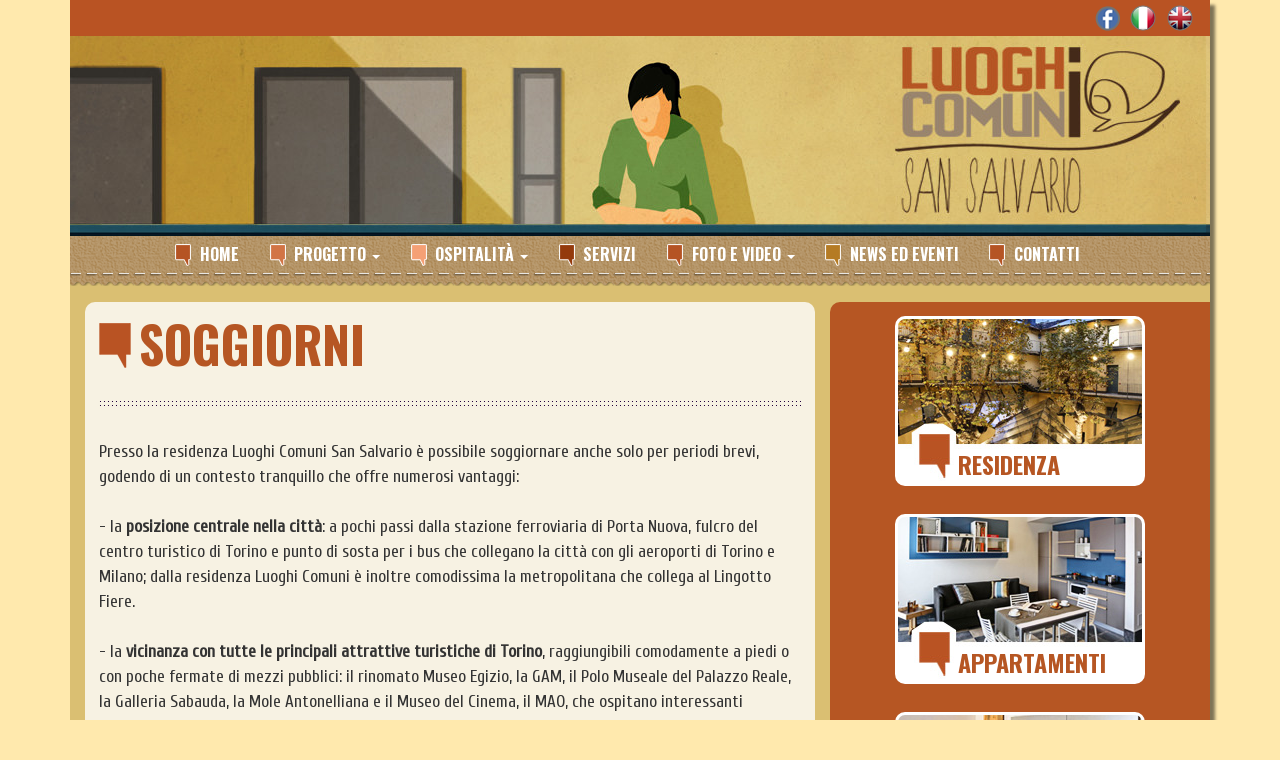

--- FILE ---
content_type: text/html; charset=UTF-8
request_url: http://luoghicomuni.org/sansalvario/pages/soggiorni
body_size: 4811
content:
<!DOCTYPE html>
<html lang="it">
<head>
	<meta http-equiv="Content-Type" content="text/html; charset=utf-8" />	<title>
Soggiorni | San Salvario - Luoghicomuni.org	</title>
	<meta name="description" content="La Residenza San Salvario a Torino offre l'affitto di appartamenti, alloggi e camere per soggiorni di lunga o breve durata." />
	<meta name="keywords" content="residenza San Salvario, Torino, appartamenti, alloggi, camere, soggiorno, affitto, " />
	<meta charset="utf-8">
	<meta http-equiv="X-UA-Compatible" content="IE=edge">
	<meta name="viewport" content="width=device-width, initial-scale=1">
	
	
	<link rel="shortcut icon" href="image/favicon.ico" />
	
	<link href="//fonts.googleapis.com/css?family=Oswald:700,400|Cuprum" rel="stylesheet" type="text/css" />
	<link href="//maxcdn.bootstrapcdn.com/font-awesome/4.2.0/css/font-awesome.min.css" rel="stylesheet" />
	
	     
	<!-- Bootstrap -->
	<!-- HTML5 Shim and Respond.js IE8 support of HTML5 elements and media queries -->
	<!-- WARNING: Respond.js non funziona se guardate la pagina attraverso file:// -->
	<!--[if lt IE 9]>
	<script src="https://oss.maxcdn.com/libs/html5shiv/3.7.0/html5shiv.js"></script>
	<script src="https://oss.maxcdn.com/libs/respond.js/1.4.2/respond.min.js"></script>
	<![endif]-->
	<!-- jQuery Bootstrap -->
	<script src="https://ajax.googleapis.com/ajax/libs/jquery/1.11.1/jquery.min.js"></script>
	
	
	<!-- JS HOVER -->
	<link href="/js/hover/hover.css" rel="stylesheet" media="all">
	
	
	
	
	<link href="/favicon.ico" type="image/x-icon" rel="icon" /><link href="/favicon.ico" type="image/x-icon" rel="shortcut icon" /><link rel="stylesheet" type="text/css" href="/css/sansalvario.css?1696582722" /><link rel="stylesheet" type="text/css" href="/css/bootstrap.css?1493721393" /><link rel="stylesheet" type="text/css" href="/css/lightbox.css?1493721393" /><link rel="stylesheet" type="text/css" href="/css/datepickr.min.css?1426598884" /><link rel="stylesheet" type="text/css" href="/css/cookie_style.css?1493721393" /><script type="text/javascript" src="/js/bootstrap.min.js?1423841466"></script><script type="text/javascript" src="/js/angular.js?1493721393"></script><script type="text/javascript" src="/js/datepickr.min.js?1493721393"></script><script type="text/javascript" src="/js/slides.jquery.js?1423841466"></script><link rel="stylesheet" type="text/css" href="/css/theme.bootstrap.css?1423841466" /><script type="text/javascript" src="/js/lightbox.min.js?1493721393"></script><script type="text/javascript" src="/js/respond.min.js?1435055668"></script>	
	        <!-- Google tag (gtag.js) -->
<script async src="https://www.googletagmanager.com/gtag/js?id=G-45KZGXQFME"></script>
<script>
  window.dataLayer = window.dataLayer || [];
  function gtag(){dataLayer.push(arguments);}
  gtag('js', new Date());

  gtag('config', 'G-45KZGXQFME');
</script>    	
    <script>
		jQuery(document).ready(function(){
				
			$('[data-toggle=tooltip]').tooltip({'placement': 'bottom'});
			
		});	
		
	</script>
	
	<!-- SLIDE CAROUSEL -->
	<script type="text/javascript">
	$(document).ready(function() {
		$('.carousel-example-generic').carousel({
		interval: 3000
		})
	});
	</script> 
	<script type="text/javascript">
		document.createElement('header');
		document.createElement('footer');
		document.createElement('section');
		document.createElement('aside');
		document.createElement('nav');
		document.createElement('article');
	</script>
	<!--[if lte IE 8]>
		<style type="text/css">
			h1.titolo{
				font-size:20px;
			}
			h3.titolo_news{
				font-size: 13px;
			}
			.boxfinestra h2, .newsletter h2{
				font-size: 13px;
			}
			.boxfinestra p, .newsletter p{
				font-size:12px;
			}
			.leggi{
				font-size:12px;
			}
		</style>	
	
	<![endif]-->
		
</head>
<body>
		<div  class="container">
		<div id="header">
			
<!-- ###########################################
                 LINGUA e SOCIAL
################################################ -->
<div class="row lingua_social">

	<!-- SOCIAL -->
	<div class="col-xs-6 nopadding">
      <ul id="menusocial">
      	      </ul>      
	</div>
	<!-- END SOCIAL -->

	<!-- LINGUA -->
	<div class="col-xs-6 nopadding">
	<div id="barralingua">
      <ul>
        <li><a id="facebook" class="hover" href="https://www.facebook.com/luoghicomunisansalvario/" onclick="window.open(this.href); return false;" onkeypress="window.open(this.href); return false;" onfocus="blur()" ></a></li>
        <li><a id="ita" class="hover" href="/sansalvario/lang/ita"></a></li>
        <li><a id="eng" class="hover" href="/sansalvario/lang/eng"></a></li>
      </ul>
	</div>
	</div>
	<!-- END LINGUA -->

</div>
<!-- ###########################################
                 END LINGUA e SOCIAL
################################################ -->

<!-- ###########################################
                 TESTATA
################################################ -->
<div class="row">
<div class="col-xs-12 nopadding testata">
<a href="/sansalvario/" title="Residenza San Salvario Torino"><img class="img-responsive" src="/image/testata.jpg" alt="Residenza San Salvario Torino" /></a>
</div>
</div>
<!-- ###########################################
                 END TESTATA
################################################ -->


<!-- ###########################################
                 MENU
################################################ -->

<div class="row barramenu">

<div class="col-xs-12 nopadding">
<div id="menu" class="navbar navbar-default" role="navigation">
    <div class="container-fluid">
        <div class="navbar-header"><span class="navbar-brand hidden-lg hidden-md hidden-sm">MENU</span>
            <button type="button" class="navbar-toggle" data-toggle="collapse" data-target=".navbar-menubuilder"><span class="sr-only">Toggle navigation</span><span class="icon-bar"></span><span class="icon-bar"></span><span class="icon-bar"></span>
            </button>
        </div>
        <div class="collapse navbar-collapse navbar-menubuilder">
        <ul class=" nav navbar-nav navbar-left myMenu-ul-level-0">
            
                        	
            	            	
            	            	 
                    <li class="default_icon menu_home grow myMenu-li">
                                                    
	        	   			                        <a href="/sansalvario/">
	                            Home	                        </a>
							                        
                        
                                            </li>
            	
                        	
            	            	
            	            	 
                    <li class="default_icon menu_progetto dropdown myMenu-li">
                                                    
	        	   			        	   			<a href="/" data-toggle="dropdown" role="button" aria-expanded="true">
	        	   				 Progetto <span class="caret"></span>
        	   				</a>
	        	   			                        
                        
                                                    
                                    <ul class="dropdown-menu myMenu-ul-level-1"  role="menu">
            
                        	
            	            	
            	 
                    <li class="myMenu-li">
                                                    
                        
                        <a href="/sansalvario/pages/luoghi-comuni">
                            Luoghi Comuni                        </a>
                        
                    </li>
            	
                        	
            	            	
            	 
                    <li class="myMenu-li">
                                                    
                        
                        <a href="/sansalvario/pages/presentazione">
                            Presentazione                        </a>
                        
                    </li>
            	
                        	
            	            	
            	 
                    <li class="myMenu-li">
                                                    
                        
                        <a href="/sansalvario/pages/destinatari">
                            Destinatari                        </a>
                        
                    </li>
            	
                        	
            	            	
            	 
                    <li class="myMenu-li">
                                                    
                        
                        <a href="/sansalvario/pages/requisiti">
                            Requisiti                        </a>
                        
                    </li>
            	
                        	
            	            	
            	 
                    <li class="myMenu-li">
                                                    
                        
                        <a href="/sansalvario/pages/partner">
                            Partner                        </a>
                        
                    </li>
            	
                        
        </ul>
                



    
                            
                                            </li>
            	
                        	
            	            	
            	            	 
                    <li class="default_icon menu_ospitalità dropdown myMenu-li selected">
                                                    
	        	   			        	   			<a href="/" data-toggle="dropdown" role="button" aria-expanded="true">
	        	   				 Ospitalità <span class="caret"></span>
        	   				</a>
	        	   			                        
                        
                                                    
                                    <ul class="dropdown-menu myMenu-ul-level-1"  role="menu">
            
                        	
            	            	
            	 
                    <li class="myMenu-li">
                                                    
                        
                        <a href="/sansalvario/pages/residenza">
                            Residenza                        </a>
                        
                    </li>
            	
                        	
            	            	
            	 
                    <li class="myMenu-li">
                                                    
                        
                        <a href="/sansalvario/pages/appartamenti">
                            Appartamenti                        </a>
                        
                    </li>
            	
                        	
            	            	
            	 
                    <li class="myMenu-li selected">
                                                    
                        
                        <a href="/sansalvario/pages/soggiorni">
                            Soggiorni                        </a>
                        
                    </li>
            	
                        	
            	            	
            	 
                    <li class="myMenu-li">
                                                    
                        
                        <a href="/sansalvario/pages/spazi-comuni">
                            Spazi Comuni                        </a>
                        
                    </li>
            	
                        	
            	            	
            	 
                    <li class="myMenu-li">
                                                    
                        
                        <a href="/sansalvario/pages/tariffe">
                            Formule e Tariffe                        </a>
                        
                    </li>
            	
                        	
            	            	
            	 
                    <li class="myMenu-li">
                                                    
                        
                        <a href="/sansalvario/pages/regolamento">
                            Regolamento                        </a>
                        
                    </li>
            	
                        
        </ul>
                



    
                            
                                            </li>
            	
                        	
            	            	
            	            	 
                    <li class="default_icon menu_servizi grow myMenu-li">
                                                    
	        	   			                        <a href="/sansalvario/pages/servizi">
	                            Servizi	                        </a>
							                        
                        
                                            </li>
            	
                        	
            	            	
            	            	 
                    <li class="default_icon menu_foto_e_video dropdown myMenu-li">
                                                    
	        	   			        	   			<a href="/" data-toggle="dropdown" role="button" aria-expanded="true">
	        	   				 Foto e Video <span class="caret"></span>
        	   				</a>
	        	   			                        
                        
                                                    
                                    <ul class="dropdown-menu myMenu-ul-level-1"  role="menu">
            
                        	
            	            	
            	 
                    <li class="myMenu-li">
                                                    
                        
                        <a href="/sansalvario/fotografie">
                            Foto                        </a>
                        
                    </li>
            	
                        	
            	            	
            	 
                    <li class="myMenu-li">
                                                    
                        
                        <a href="/sansalvario/pages/video">
                            Video                        </a>
                        
                    </li>
            	
                        
        </ul>
                



    
                            
                                            </li>
            	
                        	
            	            	
            	            	 
                    <li class="default_icon menu_news_ed_eventi grow myMenu-li">
                                                    
	        	   			                        <a href="http://www.luoghicomuni.org/sansalvarionews">
	                            News ed eventi	                        </a>
							                        
                        
                                            </li>
            	
                        	
            	            	
            	            	 
                    <li class="default_icon menu_contatti grow myMenu-li">
                                                    
	        	   			                        <a href="/sansalvario/pages/contatti">
	                            Contatti	                        </a>
							                        
                        
                                            </li>
            	
                        
        </ul>
                
        </div>
    </div>
</div>
    
</div>

</div>
<!-- ###########################################
                 END MENU
################################################ -->



    


		</div>
		<div id="content">
						<!-- CONTENUTO -->
<div class="row contenuto contenuto_interno">


<!-- ###########################################
                 TESTO + FOTO
################################################ -->
<div class="row">

<!-- SINISTRA -->
<div class="col-xs-12 col-sm-8">
<div class="boxsinistra">
<h1 class="titolo">Soggiorni</h1>
<div class="separatore"></div>
<p>
		<p>Presso la residenza Luoghi Comuni San Salvario &egrave; possibile soggiornare anche solo per periodi brevi, godendo di un contesto tranquillo che offre numerosi vantaggi:<br /><br />- la <strong>posizione centrale nella citt&agrave;</strong>: a pochi passi dalla stazione ferroviaria di Porta Nuova, fulcro del centro turistico di Torino e punto di sosta per i bus che collegano la citt&agrave; con gli aeroporti di Torino e Milano; dalla residenza Luoghi Comuni &egrave; inoltre comodissima la metropolitana che collega al Lingotto Fiere.<br /><br />- la <strong>vicinanza con tutte le principali attrattive turistiche di Torino</strong>, raggiungibili comodamente a piedi o con poche fermate di mezzi pubblici: il rinomato Museo Egizio, la GAM, il Polo Museale del Palazzo Reale, la Galleria Sabauda, la Mole Antonelliana e il Museo del Cinema, il MAO, che ospitano interessanti collezioni permanenti e diverse esposizioni temporanee, in collaborazione con i musei di arte di tutto il mondo.<br /><br />- <strong>la vivacit&agrave; del quartiere San Salvario</strong>: botteghe artigiane, laboratori di design, ristoranti regionali ed etnici, vinerie, birrerie, music pub e locali per tutti i gusti, Sansalvario &egrave; un quartiere vivacissimo in cui si concentra il fulcro della vita notturna di Torino<br /><br />- la <strong>tranquillit&agrave; di Via San Pio V</strong>: se voltato l'angolo della casa ci si trova nel pieno della vita del quartiere, la residenza Luoghi Comuni gode per&ograve; della posizione tranquilla di un isolato in cui si concentrano diversi luoghi di culto, pertanto alla sera e di notte, quieto e silenzioso.<br /><br />Presso la residenza Luoghi Comuni di San Salvario &egrave; anche possibile soggiornare per periodi prolungati, fino ad un massimo di 18 mesi, usufruendo di tariffe mensili calmierate per venire incontro alle esigenze di famiglie, giovani studenti, lavoratori precari...</p>		
	</p>
<div class="separatore"></div>
</div>
</div>
<!-- END SINISTRA -->




<!-- DESTRA -->
<div class="col-xs-12 col-sm-4 dettagli dettagli_lato">


<!-- LEGGI ACCOGLIENZA -->
<div class="col-xs-12" onclick="location.href='residenza';">
		<div class="box_leggi_flip">
		<div class="flipper">
<!-- fronte -->
            <div class="front">
			<div class="box_leggi accoglienza">
			<h2 class="titolo_box_leggi">Residenza</h2>
			</div>
			</div>
<!-- end fronte -->
<!-- retro -->
            <div class="back">
			<div class="box_leggi">
				<p>Cosa offre la Residenza San Salvario: gli appartamenti, le dotazioni, gli spazi comuni per i residenti.<br /><br />
				<strong>APPROFONDISCI</strong></p>
			</div>
			</div>
<!-- end retro -->
		</div>
</div>
</div>
<!-- END LEGGI ACCOGLIENZA -->




<!-- LEGGI APPARTAMENTI -->
<div class="col-xs-12" onclick="location.href='appartamenti';">
		<div class="box_leggi_flip">
		<div class="flipper">
<!-- fronte -->
            <div class="front">
			<div class="box_leggi appartamenti">
			<h2 class="titolo_box_leggi">Appartamenti</h2>
			</div>
			</div>
<!-- end fronte -->
<!-- retro -->
            <div class="back">
			<div class="box_leggi">
				<p>Uno sguardo agli appartamenti offerti a quanti sono alla ricerca di soluzioni abitative per lunghi o brevi periodi nel cuore di Torino.<br /><br />
				<strong>APPROFONDISCI</strong></p>
			</div>
			</div>
<!-- end retro -->
		</div>
</div>
</div>
<!-- END LEGGI APPARTAMENTI -->





<!-- LEGGI SOGGIORNI -->
<div class="col-xs-12" onclick="location.href='soggiorni';">
		<div class="box_leggi_flip">
		<div class="flipper">
<!-- fronte -->
            <div class="front">
			<div class="box_leggi soggiorni">
			<h2 class="titolo_box_leggi">Soggiorni</h2>
			</div>
			</div>
<!-- end fronte -->
<!-- retro -->
            <div class="back">
			<div class="box_leggi">
				<p>Sei di passaggio a Torino per lavoro, tempo libero e turismo e stai cercando un appartamento per un breve periodo?<br /><br />
				<strong>APPROFONDISCI</strong></p>
			</div>
			</div>
<!-- end retro -->
		</div>
</div>
</div>
<!-- END LEGGI SOGGIORNI -->





<!-- LEGGI SPAZI COMUNI -->
<div class="col-xs-12" onclick="location.href='spazi-comuni';">
		<div class="box_leggi_flip">
		<div class="flipper">
<!-- fronte -->
            <div class="front">
			<div class="box_leggi spazicomuni">
			<h2 class="titolo_box_leggi">Spazi Comuni</h2>
			</div>
			</div>
<!-- end fronte -->
<!-- retro -->
            <div class="back">
			<div class="box_leggi">
				<p>Non solo appartamenti! Alla Residenza San Salvario trovi anche un luogo per condividere e stare insieme nella "grande cucina che profuma di caffè".<br /><br />
				<strong>APPROFONDISCI</strong></p>
			</div>
			</div>
<!-- end retro -->
		</div>
</div>
</div>
<!-- END LEGGI SPAZI COMUNI -->




<!-- LEGGI TARIFFE -->
<div class="col-xs-12" onclick="location.href='tariffe';">
		<div class="box_leggi_flip">
		<div class="flipper">
<!-- fronte -->
            <div class="front">
			<div class="box_leggi tariffe">
			<h2 class="titolo_box_leggi">Formule e Tariffe</h2>
			</div>
			</div>
<!-- end fronte -->
<!-- retro -->
            <div class="back">
			<div class="box_leggi">
				<p>Scopri tutte le tariffe e le formule pensate per le tue esigenze per soggiorni di breve o lungo periodo alla Residenza San Salvario.<br /><br />
				<strong>APPROFONDISCI</strong></p>
			</div>
			</div>
<!-- end retro -->
		</div>
</div>
</div>
<!-- END LEGGI TARIFFE -->






<!-- LEGGI CONDIZIONI -->
<div class="col-xs-12" onclick="location.href='regolamento';">
		<div class="box_leggi_flip">
		<div class="flipper">
<!-- fronte -->
            <div class="front">
			<div class="box_leggi condizioni">
			<h2 class="titolo_box_leggi">Regolamento</h2>
			</div>
			</div>
<!-- end fronte -->
<!-- retro -->
            <div class="back">
			<div class="box_leggi">
				<p>Le regole e le condizioni da seguire per tutti gli ospiti che soggiornano alla Residenza San Salvario.<br /><br />
				<strong>APPROFONDISCI</strong></p>
			</div>
			</div>
<!-- end retro -->
		</div>
</div>
</div>
<!-- END LEGGI CONDIZIONI -->




</div>
<!-- END DESTRA -->


</div>
<!-- ###########################################
                 END TESTO + FOTO
################################################ -->



</div>
<!-- END CONTENUTO -->
		</div>
		<div id="footer">
			<!-- ###########################################
                 FOOTER
################################################ -->
<div class="row footer">
<div class="row no-gutters boxpiede">
<div class="boxloghipiede">
<div class="col-xs-3 col-sm-4 sponsor float" onclick="window.open('http://www.ufficiopio.it/');"><img class="img-responsive" src="https://www.luoghicomuni.org/image/logo_pio_footer.png" alt="Fondazione Ufficio Pio" /></div>
<div class="col-xs-3 col-sm-4 sponsor float" onclick="window.open('https://www.compagniadisanpaolo.it/it/');"><img class="img-responsive" src="https://www.luoghicomuni.org/image/logo_fondazione_SP_footer.png" alt="Fondazione Compagnia di San Paolo" /></div>
<div class="col-xs-3 col-sm-4 sponsor float" onclick="window.open('http://www.atypica.it/');"><img class="img-responsive" src="https://www.luoghicomuni.org/image/logo_atypica_footer.png" alt="Cooperativa Atypica" /></div>
</div>
<div class="col-xs-12">
<p><strong>RESIDENZA SAN SALVARIO</strong>  Cooperativa Sociale ATYPICA a.r.l. - Via San Pio V 11 - 10125 Torino - <br />P.IVA 06078850010 - 
Tel.  348 2803466 - e-mail: <a href="mailto:sansalvario@luoghicomuni.org">sansalvario@luoghicomuni.org</a></p>
</div>
</div>
<img class="img-responsive sfondopiede" src="https://www.luoghicomuni.org/image/footer.jpg" alt="Residenza San Salvario Torino" />
</div>
<!-- ###########################################
                 END FOOTER
################################################ -->



</div>
		</div>
	</div>
	</body>
</html>


--- FILE ---
content_type: text/css
request_url: http://luoghicomuni.org/css/sansalvario.css?1696582722
body_size: 5410
content:


body {
	font-size: 1.0rem;
	margin: 0;
	padding:0;
/*  background-image: url(../image/sfondotorino_colore.jpg); */
	background-color: #FFE9AD;
  /* Background image is centered vertically and horizontally at all times */
  background-position: top center;
  /* Background image doesn't tile */
  background-repeat: no-repeat;
  /* Background image is fixed in the viewport so that it doesn't move when
     the content's height is greater than the image's height */
  background-attachment: fixed;
  /* This is what makes the background image rescale based
     on the container's size */
  background-size: cover;
  /* Set a background color that will be displayed
     while the background image is loading */
/*  background-color: #D4AA00; */
}

/* SFONDO fo mobile devices */
@media only screen and (max-width: 767px) {
  body {
    background-image: url(../image/sfondotorino_mobile.jpg);
  }
	}


li {
list-style: none;
}

a {
text-decoration: none;
font-weight:bold;
color:#B45422;
}

a:hover {
text-decoration: none;
color:#000;
}

a {
   outline: none;
}
a:focus {
outline: none;
}


p {
  margin: 0;
  padding: 0;
  text-align: left;
}


img {
    max-width: 100%;
    height: auto;
}

.nascosto {
	display: none;
}

.nopadding {
   padding: 0 !important;
   margin: 0 !important;
}

.row.no-gutters {
  margin-right: 0;
  margin-left: 0;
}
.row.no-gutters [class^="col-"],
.row.no-gutters [class*=" col-"]{
  padding-right: 0;
  padding-left: 0;
}

/* -----------------------------------------------
                 GABBIA
----------------------------------------------- */
.container {
	max-width: 81.4285em;
	margin: 0 auto;
	background: #dabf72;
	box-shadow:         0px 0px 30px rgba(0, 0, 0, 0.70);
	-webkit-box-shadow: 5px 5px 3px rgba(0, 0, 0, 0.50);
	-moz-box-shadow:    5px 5px 3px rgba(0, 0, 0, 0.50);
}

/* -----------------------------------------------
                 SLIDE
----------------------------------------------- */
.scorri_slide {
	margin:1em 2em;
	border:10px solid #35302A;
}

.carousel-caption p {
	font-family: "Oswald", arial;
	font-size:1.8rem;
	text-shadow: 3px 1px 2px rgba(0, 0, 0, 1.0);
	text-transform:uppercase;
	color: #fff;
	text-align:center;
}


/* -----------------------------------------------
                 LINGUA e SOCIAL
----------------------------------------------- */

.lingua_social {
	background:#B95323;
	height:2.6em;
}

/* ------- MENUSOCIAL ------- */

ul#menusocial  {
	margin:0;
	padding:0.2em 0 0 1em;
	overflow:hidden;
}

ul#menusocial li {
	margin:0 0.3em 0 0;
	padding:0;
    float: left;
}

#menusocial li a#facebook {
    display:block;
    width:30px;
    height:30px;
    background:url(../image/menusocial.png) no-repeat 0 -30px;
}
#menusocial li a#facebook:hover {background-position: 0 0px;}

#menusocial li a#twitter {
    display:block;
    width:35px;
    height:30px;
    background:url(../image/menusocial.png) no-repeat -20px -30px;
}
#menusocial li a#twitter:hover {background-position: -20px 0px;}

#menusocial li a#googleplus {
    display:block;
    width:30px;
    height:30px;
    background:url(../image/menusocial.png) no-repeat -55px -30px;
}
#menusocial li a#googleplus:hover {background-position: -55px 0px;}


#barralingua li a#facebook {
    display:block;
    width:30px;
    height:30px;
    background:url(../image/menusocial.png) no-repeat 0 -30px;
	margin-right:4px;
}
#barralingua li a#facebook:hover {background-position: 0 0px;}



/* ------- LINGUA ------- */

#barralingua {
	float:right;
	margin:0.2em 1em 0 0;
}
#barralingua li {float:left;}

#barralingua li a#search {
    display:block;
    width:35px;
    height:30px;
    background:url("../image/lingue.png") no-repeat 0px 0px;
}
#barralingua li a#search:hover {background-position: 0px -30px;}

#barralingua li a#ita {
    display:block;
    width:35px;
    height:30px;
    background:url("../image/lingue.png") no-repeat -35px 0px;
}
#barralingua li a#ita:hover {background-position: -35px -30px;}

#barralingua li a#eng {
    display:block;
    width:35px;
    height:30px;
    background:url("../image/lingue.png") no-repeat -70px 0px;
}
#barralingua li a#eng:hover {background-position: -70px -30px;}


/* ------- SEARCH ------- */

#search {
    position: relative;
    float: left;
    width:30px;
    height:30px;
	margin-left:5px;
}
#label {
    width:30px;
    height:30px;
    position: relative;
    z-index: 1;
}
#label label {
    display: block;
    width:30px;
    height:30px;
    background:url("../image/lingue.png") no-repeat 0px 0px;
    font-size: 0;
    color: rgba(0, 0, 0, 0);
    cursor: pointer;
}
#label label:hover {
	background-position: 0px -30px;
}
#label.active label {
    background:url("../image/lingue.png") no-repeat 0px -30px;
}
#input {
    position: absolute;
    top: 0;
    right: 35px;
    width: 150px;
    height: 30px;
    z-index: 5;
    overflow: hidden;
}
#input input {
    display: block;
    position: absolute;
    top: 0px;
    left: -150px;
    width: 150px;
    height: 100%;
    margin: 0;
    padding: 0 3px;
    border: none;
    background-color: #DEC376;
    color: #000;
    font-family: "Oswald", arial;
    font-size: 1.3rem;
    -webkit-backface-visibility: none;
    -moz-backface-visibility: none;
    -ms-backface-visibility: none;
    backface-visibility: none;
    -webkit-border-radius: 0.5em;
    -moz-border-radius: 0.5em;
    border-radius: 0.5em;
    -webkit-transition: left 0;
    -moz-transition: left 0;
    -ms-transition: left 0;
    -o-transition: left 0;
    transition: left 0;
}
#input input:focus {
    outline: none
}
#input.focus {
    z-index: 20
}
#input.focus input {
    left: 0px;
    -webkit-transition: left 0.3s;
    -moz-transition: left 0.3s;
    -ms-transition: left 0.3s;
    -o-transition: left 0.3s;
    transition: left 0.3s;
}



/* -----------------------------------------------
                    MENU
----------------------------------------------- */
.barramenu {
    background:#dabf72 url(../image/top_bar.png) repeat-x;
}

.navbar-collapse {
  line-height:180%;
}

#menu.navbar-default .navbar-brand {
	position:relative;
    color: #fff;
	height:2.0em;
	font-size:1.2em;
}
#menu.navbar-default {
	font-family: "Oswald", Arial;
	font-weight: 700;
	font-size: 1.6rem;
	color: #fff;
	text-transform:uppercase;
	text-align:left;
    background:none;
	border:none;
	position:relative;
	z-index:100;
}
#menu.navbar-default ul {
	width:100%;
	margin:0.2em auto 1.2em auto;
	text-align: center !important;
}

#menu.navbar-default ul li {
	display: inline-block !important;
	float: none !important;
}

#menu.navbar-default .navbar-nav>li>a {
    color: #fff;
	margin:0em 1.6em;
	padding:0.3em 0em;
	height:26px;
}
#menu.navbar-default .navbar-nav>li>a:hover,
#menu.navbar-default .navbar-nav>li>a:focus {
    color: #F4D76E;
	text-shadow: 3px 3px 2px rgba(66, 66, 66, 1.0);
}
#menu.navbar-default .navbar-nav>.active>a,
#menu.navbar-default .navbar-nav>.active>a:hover,
#menu.navbar-default .navbar-nav>.active>a:focus {
    color: #fff;
}
#menu.navbar-default .navbar-toggle {
    border-color: #fff;
    background-color: #DEC376;
	height:100%;
}
#menu.navbar-default .navbar-toggle:hover,
#menu.navbar-default .navbar-toggle:focus {
    background-color: #968956;
}
#menu.navbar-default .navbar-toggle .icon-bar {
    background-color: #fff;
}
#menu.navbar-default .navbar-toggle:hover .icon-bar,
#menu.navbar-default .navbar-toggle:focus .icon-bar {
    background-color: #fff;
}

.default_icon { background: url(../image/menu.png) no-repeat 0 3px;}
.menu_home { background: url(../image/menu.png) no-repeat 0 3px;}
.menu_progetto { background: url(../image/menu.png) no-repeat 0 -25px;}
.menu_ospitalità { background: url(../image/menu.png) no-repeat 0 -53px; }
.menu_servizi { background: url(../image/menu.png) no-repeat 0 -81px; }
.menu_fotografie { background: url(../image/menu.png) no-repeat 0 -109px; }
.menu_news_ed_eventi { background: url(../image/menu.png) no-repeat 0 -137px; }
.menu_faq { background: url(../image/menu.png) no-repeat 0 -165px; }
.menu_contatti { background: url(../image/menu.png) no-repeat 0 -193px; }
.menu:hover { background: url(../image/menu_hover.png) no-repeat 0 0.2em; }



/* -----------------------------------------------
                 CONTENUTO
----------------------------------------------- */

.contenuto {
	background: #dabf72;
	overflow: hidden;
}

.contenuto_interno {
	margin:0;
}

/* -----------------------------------------------
                 HOME
----------------------------------------------- */

.boxfinestra {
	margin-top:2em;
	padding:0;
	cursor:pointer;
}


.boxfinestra_ballatoio {
	margin-top:0em;
	padding:0;
}

.boxfinestra h2 {
	margin:0.5em 0 0.5em 0em;
	font-family:"Oswald", arial;
	font-size:1.8rem;
	font-weight:700;
	color:#fff;
	text-align:center;
	text-transform:uppercase;
	text-shadow: 3px 3px 2px rgba(66, 66, 66, 0.8);
	-webkit-transition: all 1s ease;
	-moz-transition: all 1s ease;
	-ms-transition: all 1s ease;
	-o-transition: all 1s ease;
	transition: all 1s ease;
}

.boxfinestra:hover h2 {
	color:#B95323;
	text-shadow: 2px 2px 1px rgba(255, 255, 255, 1.0);
	-webkit-transition: all 1s ease;
	-moz-transition: all 1s ease;
	-ms-transition: all 1s ease;
	-o-transition: all 1s ease;
	transition: all 1s ease;
}


.finestra {
	width: 21.429em;
	height:13.929em;
	margin:0 auto;
	background: url(../image/finestra_home.jpg) no-repeat;
}

.foto_home {
	float:left;
	width: 8.8em; /* 125px */
	height: 11.6em; /* 165px */
	margin:1.2em 0 0 1.35em;
	overflow: hidden;
}

.testo_home {
	float:left;
	width: 9.1em; /* 125px */
	height: 11.6em; /* 165px */
	margin:1.2em 0 0 1.35em;
	overflow: hidden;
}
.boxfinestra p {
	margin: 0em 0.3em;
	font-family:"Oswald", arial;
	font-size:1.3rem;
	line-height:135%;
	color:#fff;
	text-align:center;
}

.boxballatoio {
	position:relative;
	margin: 0 0 0 0;
	z-index:1;
}
img.ballatoio  {
	position:absolute;
	display: block;
	top:-0.5em;
	left:0;
	margin: 0 auto;
	text-align:center;
	z-index:10;
}


/* -----------------------------------------------
                 NEWSLETTER
----------------------------------------------- */

.newsletter {
	position:relative;
	top:-165px;
	left:0;
	width:100%;
	max-width:400px;
	margin:0 auto;
	padding:1em 0;
	background:#f3f5f5;
	-webkit-border-radius: 10px;
	-moz-border-radius: 10px;
	border-radius: 10px;
	overflow:hidden;
	z-index:30;
}

.newsletter h2 {
	width:90%;
	margin:0 auto;
	padding:0.5em 0;
	font-family: "Oswald", Arial;
	font-size: 1.8rem;
	font-weight:700;
	text-align:center;
	text-transform:uppercase;
	color:#666;
}

.newsletter p {
	width:90%;
	margin:0 auto;
	padding:0.5em 0 0 0;
	font-family: "Cuprum", Arial;
	font-size: 1.3rem;
	text-align:center;
	color:#666;
	border-top:2px solid #666;
}


.iscrizionenewsletter {
	width:90%;
	margin:0.5em auto;
	padding:0;
	font-family: "Cuprum", Arial;
	font-size: 1.3rem;
	text-align:center;
	color:#666;
}


.iscrizionenewsletter .btn-default {
	font-family: "Oswald", Arial;
	font-size: 1.4rem;
	font-weight:700;
	color:#fff;
	background:#B95323;
}


/* -----------------------------------------------
                 SINISTRA
----------------------------------------------- */

.boxsinistra_news {
        margin:1em auto;
        padding:1em;
}

.boxsinistra {
	margin:1em auto;
	padding:1em;
        background: rgba(255, 255, 255, 0.8);
        -webkit-border-radius: 10px;
        -moz-border-radius: 10px;
        border-radius: 10px;

}
.boxsinistra_sfondo {
	margin:1em auto;
	padding:1em;
	background: rgba(255, 255, 255, 0.8);
	-webkit-border-radius: 10px;
	-moz-border-radius: 10px;
	border-radius: 10px;
}


h1.titolo {
    margin: 0;
    padding-left: 0.8em;
    color: #B65623;
    font-family: "Oswald", arial;
    font-size: 5.0rem;
	font-weight:700;
	text-align: left;
	text-transform: uppercase;
	background: url(../image/fumetto_titolo.png) no-repeat 0 7px;
    transition-property: all;
	animation-duration: 3s;
}

h2.titoletto {
    margin: 1em 0 0.5em 0;
    padding-left: 0.9em;
    color: #B65623;
    font-family: "Oswald", arial;
    font-size: 2.6rem;
	font-weight:700;
	text-align: left;
	text-transform: uppercase;
	background: url(../image/fumetto_titoletto.png) no-repeat 0 1px;
    transition-property: all;
	animation-duration: 3s;
}

h2.testo_extra {
    margin: 1em 0 0.5em 0;
    padding-left: 0.9em;
    color: #B65623;
    font-family: "Oswald", arial;
    font-size: 5.0rem;
	font-weight:700;
	text-align: center;
	text-transform: uppercase;
}

h2.titoletto2 {
    margin: 0em 0 0.5em 0!important;
}

.boxsinistra p {
    margin: 0;
	padding:0;
    color: #333;
    font-family: "Cuprum", arial;
    font-size: 1.7rem;
	line-height:150%;
}

.boxsinistra a {
	transition: background-color 0.8s ease;
    background-color: transparent;
    color: #B95323;
}

.boxsinistra a:hover {
	color:#fff;
    background:#B95323;
}

.boxsinistra h2 {
    margin: 1em 0 0.5em 0;
    padding-left: 0.9em;
    color: #B65623;
    font-family: "Oswald", arial;
    font-size: 2.6rem;
	font-weight:700;
	text-align: left;
	text-transform: uppercase;
	background: url(../image/fumetto_titoletto.png) no-repeat 0 1px;
    transition-property: all;
	animation-duration: 3s;
}



.duecolonne {
	column-count: 2;
	column-gap: 3em;
	column-rule: 1px dotted #333;

	-moz-column-count: 2;
	-moz-column-gap: 3em;
	-moz-column-rule: 1px dotted #333;

	-webkit-column-count: 2;
	-webkit-column-gap: 3em;
	-webkit-column-rule: 1px dotted #333;
}

.separatore {
	display:inline-block;
	width:100%;
    height: 0.5em;
    margin: 2em 0;
    background: url("../image/bordoh2.gif") repeat-x scroll center bottom rgba(0, 0, 0, 0);
}


.dettagli {
	margin:2em 0;
	padding:0;
	background:#B65623;
}

.dettagli_lato {
margin:1em 0 2em 0;
padding-bottom:1em;
-webkit-border-top-left-radius: 10px;
-webkit-border-bottom-left-radius: 10px;
-moz-border-radius-topleft: 10px;
-moz-border-radius-bottomleft: 10px;
border-top-left-radius: 10px;
border-bottom-left-radius: 10px;
}


/* BOX LEGGI */

.box_leggi {
	position:relative;
	width:250px;
	height:170px;
	border:3px solid #fff;
	margin:0 auto;
	padding:0;
	background: rgba(218,191,114, 1.0);
	-webkit-border-radius: 10px;
	-moz-border-radius: 10px;
	border-radius: 10px;
	overflow:hidden;
}

.presentazione { background: url(../image/leggi_presentazione.jpg) no-repeat bottom left; }
.destinatari { background: url(../image/leggi_destinatari.jpg) no-repeat bottom left; }
.requisiti { background: url(../image/leggi_requisiti.jpg) no-repeat bottom left; }
.partner { background: url(../image/leggi_partner.jpg) no-repeat bottom left; }
.accoglienza { background: url(../image/leggi_accoglienza.jpg) no-repeat bottom left; }
.appartamenti { background: url(../image/leggi_appartamenti.jpg) no-repeat bottom left; }
.soggiorni { background: url(../image/leggi_soggiorni.jpg) no-repeat bottom left; }
.spazicomuni { background: url(../image/leggi_spazicomuni.jpg) no-repeat bottom left; }
.tariffe { background: url(../image/leggi_tariffe.jpg) no-repeat bottom left; }
.condizioni { background: url(../image/leggi_condizioni.jpg) no-repeat bottom left; }

h2.titolo_box_leggi {
	position:absolute;
	bottom:6px;
	left:60px;
    margin: 0;
    padding: 0;
    color: #B65623;
    font-family: "Oswald", arial;
 	font-size: 2.4rem;
 	font-weight:700;
	text-align: left;
	text-transform: uppercase;
}


.box_leggi p {
    margin: 0em auto;
	padding:1em;
    color: #333;
    font-family: "Cuprum", arial;
    font-size: 1.6rem;
	line-height:130%;
	text-align:center;
}


/* FLIP BOX LEGGI */
.box_leggi_flip {
	perspective: 1000;
	margin:1em auto;
}

.box_leggi_flip, .front, .back {
	width: 250px;
	height: 170px;
	cursor:pointer;
}

.box_leggi_flip:hover .flipper, .box_leggi_flip.hover .flipper {transform: rotateY(180deg);}

.flipper {
	transition: 0.6s;
	transform-style: preserve-3d;
	position: relative;
}

.front, .back {
	backface-visibility: hidden;
	position: absolute;
	top: 0;
	left: 0;
}

.front {
	z-index: 2;
	/* firefox */
	transform: rotateY(0deg);
}

.back {
	transform: rotateY(180deg);
}
/* -----------------------------------------------
                 DESTRA
----------------------------------------------- */

.boxdestra {
	margin:0 auto;
	padding:1em 0;
}

.imgdx {
border:3px solid #B65623;
/*
-webkit-border-top-left-radius: 20px;
-webkit-border-bottom-right-radius: 20px;
-moz-border-radius-topleft: 20px;
-moz-border-radius-bottomright: 20px;
border-top-left-radius: 20px;
border-bottom-right-radius: 20px;
*/
-webkit-border-radius: 20px;
-moz-border-radius: 20px;
border-radius: 20px;

transition: border-color 0.8s ease;
}


.imgdx:hover {
	border:3px solid #fff;
}

/* -----------------------------------------------
                 GALLERY
----------------------------------------------- */


.box_img_gallery {
margin:0.5em auto;
padding:0;
}

.img_gallery {
height:150px !important;
border:3px solid #B65623;
-webkit-border-radius: 1em;
-moz-border-radius: 1em;
border-radius: 1em;
transition: border-color 0.8s ease;
}

/* -----------------------------------------------
                 FOOTER
----------------------------------------------- */
.footer {
	position:relative;
    float: none;
	margin: 0;
	height:217px;
	z-index:1;
}

.sfondopiede  {
	position:absolute;
	display: block;
	bottom:0;
	left:0;
	margin: 0;
	z-index:2;
}


.boxpiede {
	width:55%;
	position:absolute;
	right:5px;
	bottom:50px;
	z-index:3;
 }

 .boxloghipiede {
    display: flex;
	justify-content: center;
 }

.boxpiede p {
	margin: 5px 0 0 0;
	padding: 0;
	text-align: center;
	color: #333;
	font-family: "Cuprum", Arial;
	font-size: 1.7rem;
	line-height:2.4rem;
}

.boxpiede p a {
	color: #B45422;
	text-decoration: none;
}

.boxpiede p a:hover {
	color: #333;
}


.boxpiede img {
	padding:2px;
	border-radius: 0.5em;
	-webkit-border-radius: 0.5em;
	-moz-border-radius: 0.5em;
}

.sponsor {
	cursor:pointer;
}

.testo_centrato {
	text-align:center;
}

p.contatti_testo {
	font-size:1.1em!important;
	line-height:120%!important;
}


.format_icone {
	color:#B65623;
	margin: 0 0.5em 0 0;
}

.destracontatti {
	margin-top:6em;
}



/* ============================================ */
/*                                              */
/*                 MEDIA QUERY                  */
/*                                              */
/* ============================================ */


/* ============================================ */
/*                      400 [1]                     */
/* ============================================ */

@media screen and (min-width: 321px) and (max-width: 400px) {



#menu.navbar-default ul {
	width:100%;
	margin:-0.2em auto 1em auto;
	padding:0.5em;
	text-align: left !important;
	border:1px solid transparent;
	background:#B39264;
}

#menu.navbar-default ul li {
	display: block !important;
	float: none !important;
	margin:0;
	padding:0;
}


/* SEARCH */
#input {
    position: absolute;
    top: 93px;
    left: -40px;
    width: 150px;
    height: 30px;
    z-index: 5;
    overflow: hidden;
}


#input input {
    display: block;
    position: absolute;
    top: 0;
    left: -150px;
    width: 150px;
    height: 100%;
    margin: 0;
    padding: 0 3px;
    border: none;
    background-color: #DEC376;
    color: #000;
    font-family: "Oswald", arial;
    font-size: 1.3rem;
    -webkit-backface-visibility: none;
    -moz-backface-visibility: none;
    -ms-backface-visibility: none;
    backface-visibility: none;
    -webkit-border-radius: 0.5em;
    -moz-border-radius: 0.5em;
    border-radius: 0.5em;
    -webkit-transition: left 0;
    -moz-transition: left 0;
    -ms-transition: left 0;
    -o-transition: left 0;
    transition: left 0;
}

.scorri_slide {
	margin:1em 0.5em;
	padding:0;
	border:5px solid #35302A;
}
.carousel-caption p {
	font-size:1.2rem;
}



.boxballatoio {
	display:none;
}

.newsletter {
	top:0px;
	width:95%;
	margin:3em auto;
}

h1.titolo {
    margin: 0;
    padding-left: 1.1em;
    font-size: 3rem;
	line-height:130%;
	background: url(../image/fumetto_titolo.png) no-repeat 0 -4px;
}

.boxsinistra p {
    font-size: 1.5rem;
	line-height:160%;
}

.duecolonne {
	column-count: 1;
	-moz-column-count: 1;
	-webkit-column-count: 1;
}


.footer {
	position:relative;
    float: none;
	margin: 20px 0 0 0 ;
	height:150px;
	z-index:1;
}

.sfondopiede {
	position:relative;
	right:0;
	bottom:0;
	z-index:2;
 }
.boxpiede {
	width:100%;
	position:absolute;
	right:0;
	top:61px;
	margin-top:0px;
	z-index:3;
 }


.boxpiede p {
	font-size: 1.3rem;
	line-height:1.5rem;
}





}


/* ============================================ */
/*                    401-599 [2]               */
/* ============================================ */

@media screen and (min-width: 401px) and (max-width: 599px) {




#menu.navbar-default ul {
	width:100%;
	margin:-0.2em auto 1em auto;
	padding:0.5em;
	text-align: left !important;
	border:1px solid transparent;
	background:#B39264;
}

#menu.navbar-default ul li {
	display: block !important;
	float: none !important;
	margin:0;
	padding:0;
}


.scorri_slide {
	margin:1em 0.5em;
	padding:0;
	border:5px solid #35302A;
}
.carousel-caption p {
	font-size:1.2rem;
}


.boxballatoio {
	display:none;
}

.newsletter {
	top:0px;
	width:100%;
	margin:3em auto;
}

h1.titolo {
    margin: 0;
    padding-left: 1.1em;
    font-size: 4rem;
	background: url(../image/fumetto_titolo.png) no-repeat 0 -4px;
}

.boxsinistra p {
    font-size: 1.5rem;
	line-height:160%;
}


.footer {
	position:relative;
    float: none;
	margin-top: 20px;
	height:180px;
	z-index:1;
}

.sfondopiede {
	position:relative;
	right:0;
	bottom:0;
	z-index:2;
 }
.boxpiede {
	width:100%;
	position:absolute;
	right:0;
	top:91px;
	margin-top:0px;
	z-index:3;
 }


.boxpiede p {
	padding:0 0.2em;
	font-size: 1.4rem;
	line-height:1.6rem;
}


.duecolonne {
	column-count: 1;
	-moz-column-count: 1;
	-webkit-column-count: 1;
}


}


/* ============================================ */
/*                    600-768 [3]               */
/* ============================================ */

@media screen and (min-width: 600px) and (max-width: 768px) {

/* -----------------------------------------------
                 MENU
----------------------------------------------- */
#menu.navbar-default ul {
	width:100%;
	margin:-0.2em auto 1em auto;
	padding:0.5em;
	text-align: left !important;
	border:1px solid transparent;
	background:#B39264;
}

#menu.navbar-default ul li {
	display: block !important;
	float: none !important;
	margin:0;
	padding:0;
}


.scorri_slide {
	margin:1em 0.5em;
	padding:0;
	border:5px solid #35302A;
}

.boxballatoio {
	display:none;
}

.newsletter {
	top:0px;
	width:100%;
	margin:3em auto;
}

h1.titolo {
    margin: 0;
    padding-left: 1.1em;
    font-size: 4rem;
	background: url(../image/fumetto_titolo.png) no-repeat 0 -4px;
}

.boxsinistra p {
    font-size: 1.5rem;
	line-height:160%;
}


.footer {
	position:relative;
    float: none;
	margin-top: 20px;
	height:120px;
}

.boxpiede {
	width:55%;
	position:absolute;
	right:5px;
	bottom:25px;
 }


.boxpiede p {
	font-size: 1.4rem;
	line-height:1.6rem;
}

}

/* ============================================ */
/*                   769-1023 [4]               */
/* ============================================ */

@media screen and (min-width: 769px) and (max-width: 1023px) {

/* -----------------------------------------------
                    MENU
----------------------------------------------- */
.barramenu {
    background:#dabf72 url(../image/top_bar.png) repeat-x;
}

.navbar-collapse {
  line-height:180%;
}

#menu.navbar-default .navbar-brand {
	position:relative;
    color: #fff;
	height:2.0em;
	font-size:1.2em;
}
#menu.navbar-default {
	font-family: "Oswald", Arial;
	font-weight: 700;
	font-size: 1.5rem;
	color: #fff;
	text-transform:uppercase;
	text-align:left;
    background:none;
	border:none;
	position:relative;
	z-index:100;
}
#menu.navbar-default ul {
	width:100%;
	margin:0.2em auto 1.6em auto;
	text-align: center !important;
}

#menu.navbar-default ul li {
	display: inline-block !important;
	float: none !important;
}

#menu.navbar-default .navbar-nav>li>a {
    color: #fff;
	margin:0em 0.5em 0em 1.4em;
	padding:0.3em 0em;
	height:26px;
}

.scorri_slide {
	margin:1em 0.5em;
	padding:0;
	border:5px solid #35302A;
}


img.ballatoio  {
	position:absolute;
	display: block;
	top:-1em;
	left:0;
	margin: 0 auto;
	text-align:center;
	z-index:10;
}


.boxfinestra_ballatoio {
	margin-top:-1em;
	padding:0;
	height:140px;
	overflow:hidden;
}

.boxballatoio {
	margin-bottom:0px;
}

.newsletter {
	top:-175px;
	width:100%;
	margin:3em auto 0 auto;
}


/* -----------------------------------------------
                 BOX FINESTRA
----------------------------------------------- */
.boxfinestra h2 {
	font-size:1.5rem;
}


.finestra {
	width: 17.857em;
	height:11.642em;
	margin:0 auto;
	background: url(../image/finestra_home_tablet.jpg) no-repeat;
}

.foto_home {
	float:left;
	width: 7.5em;
	height: 10.em;
	margin:0.95em 0 0 1.0em;
	overflow: hidden;
}

.testo_home {
	float:left;
	width: 7.6em;
	height: 9.9em;
	margin:0.85em 0 0 1em;
	overflow: hidden;
}

h1.titolo {
    margin: 0;
    padding-left: 1.1em;
    font-size: 4rem;
	background: url(../image/fumetto_titolo.png) no-repeat 0 -4px;
}
.boxsinistra p {
    font-size: 1.4rem;
	line-height:160%;
	margin: 0em 0.2em;
}


/* -----------------------------------------------
                 FOOTER
----------------------------------------------- */


.footer {
	position:relative;
    float: none;
	height:150px;
}

.boxpiede {
	width:55%;
	position:absolute;
	right:5px;
	bottom:35px;
 }


.boxpiede p {
	font-size: 1.7rem;
	line-height:2.0rem;
}



}


/* -----------------------------------------------
                 TAB FORMULA
----------------------------------------------- */

.nav-formula {
  border-bottom: 3px solid #B65623;
}
.nav-formula > li {
  float: left;
  margin-bottom: 0px;
    font-family: "Oswald", Arial;
    font-size: 1.2em;
	color:#B65623;
}
.nav-formula > li > a {
  margin-right: 2px;
  line-height: 1.42857143;
  border: 1px solid transparent;
  border-radius: 4px 4px 0 0;
}
.nav-formula > li > a:hover {
	color:#B65623;
  border-color: #eee #eee #ddd;
}
.nav-formula > li.active > a,
.nav-formula > li.active > a:hover,
.nav-formula > li.active > a:focus {
  color: #fff;
  cursor: default;
  background-color: #B65623;
  border: 1px solid #B65623;
  border-bottom-color: transparent;
}
.nav-formula.nav-justified {
  width: 100%;
  border-bottom: 0;
}
.nav-formula.nav-justified > li {
  float: none;
}
.nav-formula.nav-justified > li > a {
  margin-bottom: 5px;
  text-align: center;
}
.nav-formula.nav-justified > .dropdown .dropdown-menu {
  top: auto;
  left: auto;
}


/* -----------------------------------------------
                 MODULO RESIDENCE
----------------------------------------------- */

.modulo_residence {
	width:100%;
	margin:1em 0;
	padding:0.5em;
    font-family: "Cuprum", Arial;
    font-size: 1.2em;
	color:#fff;
	background:#B65623;
	border:0px solid #666;
	border-radius: 10px 10px 10px 10px;
	-moz-border-radius: 10px 10px 10px 10px;
	-webkit-border-radius: 10px 10px 10px 10px;
}

.invia_modulo_residence {
	margin:0 auto;
    padding: 5px 10px;
    font-family: "Oswald", Arial;
    font-size: 1.0em;
	color:#B65623;
	background:#eee;
    border-color: #357ebd;
  cursor: pointer;
  -webkit-user-select: none;
     -moz-user-select: none;
      -ms-user-select: none;
          user-select: none;
  border: 1px solid transparent;
  border-radius: 4px;
}


/* -----------------------------------------------
                 TABELLA
----------------------------------------------- */

.tabella_prezzi {
	width:100%;
	margin:1em 0;
	padding:0px;
	border:1px solid #666;
}

.tabella_prezzi table {
    border-collapse: collapse;
    border-spacing: 0;
	width:100%;
	height:100%;
	margin:0px;
	padding:0px;
}


.tabella_prezzi tr:nth-child(odd){ background-color:#eee; }

.tabella_prezzi tr:nth-child(even)    { background-color:#fff; }

.tabella_prezzi td{
	vertical-align:middle;
	border:1px solid #666;
	border-width:0px 1px 1px 0px;
	text-align:center;
	padding:5px;
	font-family: "Cuprum", Arial;
	font-size: 1.5rem;
	color: #333;
}

.tabella_prezzi tr:last-child td{
	border-width:0px 1px 0px 0px;
}

.tabella_prezzi tr td:last-child{
	border-width:0px 0px 1px 0px;
}

.tabella_prezzi tr:last-child td:last-child{
	border-width:0px 0px 0px 0px;
}

.tabella_prezzi tr:first-child td{
	background-color:#b65623;
	border:0px solid #333;
	text-align:center;
	border-width:0px 0px 1px 1px;
	font-size:1.6rem;
    font-family: "Oswald", arial;
	color:#fff;
}

.tabella_prezzi tr:first-child td:first-child{
	border-width:0px 0px 1px 0px;
}

.tabella_prezzi tr:first-child td:last-child{
	border-width:0px 0px 1px 1px;
}

.message{
	padding:15px;
	background: #B95323;
	font-weight:bold;
	color:#ffffff;
	text-align:center;
}

.facebook_news_sfondo{
	display:block;
	min-height: 528px !important;
	display:none;
	background: url("../image/residenza-san-salvario-news.jpg") repeat scroll 0 0;
}


--- FILE ---
content_type: text/css
request_url: http://luoghicomuni.org/css/datepickr.min.css?1426598884
body_size: 594
content:
.datepickr-wrapper{position:relative}.datepickr-calendar{font-family:'Trebuchet MS',Tahoma,Verdana,Arial,sans-serif;font-size:12px;background-color:#eee;color:#333;border:1px solid #ddd;-moz-border-radius:4px;-webkit-border-radius:4px;border-radius:4px;padding:2px;display:none;position:absolute;top:100%;left:0;z-index:100}.open .datepickr-calendar{display:block}.datepickr-calendar .datepickr-months{background-color:#B65623;border:1px solid #e78f08;-moz-border-radius:4px;-webkit-border-radius:4px;border-radius:4px;color:#fff;padding:2px;text-align:center;font-size:120%}.datepickr-calendar .datepickr-next-month,.datepickr-calendar .datepickr-prev-month{color:#fff;text-decoration:none;padding:0 .4em;-moz-border-radius:4px;-webkit-border-radius:4px;border-radius:4px;cursor:pointer}.datepickr-calendar .datepickr-prev-month{float:left}.datepickr-calendar .datepickr-next-month{float:right}.datepickr-calendar .datepickr-current-month{padding:0 .5em}.datepickr-calendar .datepickr-next-month:hover,.datepickr-calendar .datepickr-prev-month:hover{background-color:#fdf5ce;color:#c77405}.datepickr-calendar table{border-collapse:collapse;padding:0;width:100%}.datepickr-calendar thead{font-size:90%}.datepickr-calendar td,.datepickr-calendar th{width:14.3%}.datepickr-calendar th{text-align:center;padding:5px}.datepickr-calendar td{text-align:right;padding:1px}.datepickr-calendar .datepickr-day{display:block;color:#1c94c4;background-color:#f6f6f6;border:1px solid #ccc;padding:5px;cursor:pointer}.datepickr-calendar .datepickr-day:hover{color:#C77405;background-color:#fdf5ce;border:1px solid #fbcb09}.datepickr-calendar .today .datepickr-day{background-color:#fff0A5;border:1px solid #fed22f;color:#363636}.datepickr-calendar .selected .datepickr-day{background-color:#1c94c4;color:#f6f6f6}.datepickr-calendar .disabled .datepickr-day,.datepickr-calendar .disabled .datepickr-day:hover{background-color:#eee;border:1px dotted #ccc;color:#bbb;cursor:default}

--- FILE ---
content_type: text/css
request_url: http://luoghicomuni.org/css/cookie_style.css?1493721393
body_size: 538
content:
#cookie{
	position:relative;
	width:100%;
	top: 0px;
	z-index:100000;
	text-align:left;
	display: none;
	color:#ffffff;
	margin-bottom:-3px;
}
#cookie .cookie_content{
	padding:30px 0;
	background-image:url('../image/bg_cookie.png');
	margin:auto;
}
#cookie .container{
	background-image:url('../image/bg_cookie.png');
	box-shadow:none;
}
#cookie.home .margin-home{
	margin: 0 2em;
}
#cookie.bianco{
	background-color:#FFFFFF;
	color:#000000;
}
#cookie.nero{
	background-color:#000000;
	color:#FFFFFF;
}
#cookie .cuciture{
	background: url("../image/top_bar.png") repeat-x scroll 0 0;
	background-position:bottom;
	height:20px;
}
#cookie h1{
	font-size: 18px;
    margin: 0 0 5px;
    font-weight: normal;
    font-family: "Oswald",arial;
}
#cookie p{
	font-size: 12px;
    margin: 0;
    text-align: justify;
    font-family: "Oswald",arial;
}
#cookie a, #cookie a i{
	color:#910100;
	opacity:1;
	text-shadow:0 1px 0 #d3bd81;
}
#cookie a:hover, #cookie a i:hover{
	color:#b45422;
}
#cookie .close{
	float:right;
	font-size:18px;
	cursor: pointer;
}
#informativa_cookie{
	font-family: "Oswald",arial;
	margin-bottom:100px;
}
#informativa_cookie p{
	line-height: 1.5em;
	line-height: 1.7em;
    margin-bottom: 20px;
    text-align:justify;
}

--- FILE ---
content_type: application/javascript
request_url: http://luoghicomuni.org/js/datepickr.min.js?1493721393
body_size: 2226
content:
var datepickr=function(d,c){var f,h,a=[],k;datepickr.prototype=datepickr.init.prototype;h=function(a){a._datepickr&&a._datepickr.destroy();a._datepickr=new datepickr.init(a,c);return a._datepickr};if(d.nodeName)return h(d);f=datepickr.prototype.querySelectorAll(d);if(1===f.length)return h(f[0]);for(k=0;k<f.length;k++)a.push(h(f[k]));return a};
datepickr.init=function(d,c){var f,h,a=this,k={dateFormat:"F j, Y",altFormat:null,altInput:null,minDate:null,maxDate:null,shorthandCurrentMonth:!1},l=document.createElement("div"),t=document.createElement("span"),u=document.createElement("table"),v=document.createElement("tbody"),g,m=new Date,B,n,p,w,C,r,x,D,E,s,F,G,y,H,z,A,I;l.className="datepickr-calendar";t.className="datepickr-current-month";c=c||{};B=function(){g=document.createElement("div");g.className="datepickr-wrapper";a.element.parentNode.insertBefore(g,
a.element);g.appendChild(a.element)};f={year:function(){return m.getFullYear()},month:{integer:function(){return m.getMonth()},string:function(a){var e=m.getMonth();return p(e,a)}},day:function(){return m.getDate()}};h={string:function(){return p(a.currentMonthView,a.config.shorthandCurrentMonth)},numDays:function(){return 1===a.currentMonthView&&(0===a.currentYearView%4&&0!==a.currentYearView%100||0===a.currentYearView%400)?29:a.l10n.daysInMonth[a.currentMonthView]}};n=function(b,e){var q="",d=new Date(e),
c={d:function(){var a=c.j();return 10>a?"0"+a:a},D:function(){return a.l10n.weekdays.shorthand[c.w()]},j:function(){return d.getDate()},l:function(){return a.l10n.weekdays.longhand[c.w()]},w:function(){return d.getDay()},F:function(){return p(c.n()-1,!1)},m:function(){var a=c.n();return 10>a?"0"+a:a},M:function(){return p(c.n()-1,!0)},n:function(){return d.getMonth()+1},U:function(){return d.getTime()/1E3},y:function(){return String(c.Y()).substring(2)},Y:function(){return d.getFullYear()}},f=b.split("");
a.forEach(f,function(a,b){c[a]&&"\\"!==f[b-1]?q+=c[a]():"\\"!==a&&(q+=a)});return q};p=function(b,e){return!0===e?a.l10n.months.shorthand[b]:a.l10n.months.longhand[b]};w=function(b,e,c,d){return b===d&&a.currentMonthView===e&&a.currentYearView===c};C=function(){var b=document.createElement("thead"),e=a.l10n.firstDayOfWeek,c=a.l10n.weekdays.shorthand;0<e&&e<c.length&&(c=[].concat(c.splice(e,c.length),c.splice(0,e)));b.innerHTML="<tr><th>"+c.join("</th><th>")+"</th></tr>";u.appendChild(b)};r=function(){var b=
(new Date(a.currentYearView,a.currentMonthView,1)).getDay(),c=h.numDays(),d=document.createDocumentFragment(),g=document.createElement("tr"),k,l="",p="",m="",n,b=b-a.l10n.firstDayOfWeek;0>b&&(b+=7);k=b;v.innerHTML="";0<b&&(g.innerHTML+='<td colspan="'+b+'">&nbsp;</td>');for(b=1;b<=c;b++){7===k&&(d.appendChild(g),g=document.createElement("tr"),k=0);l=w(f.day(),f.month.integer(),f.year(),b)?" today":"";a.selectedDate&&(p=w(a.selectedDate.day,a.selectedDate.month,a.selectedDate.year,b)?" selected":"");
if(a.config.minDate||a.config.maxDate)n=(new Date(a.currentYearView,a.currentMonthView,b)).getTime(),m="",a.config.minDate&&n<a.config.minDate&&(m=" disabled"),a.config.maxDate&&n>a.config.maxDate&&(m=" disabled");g.innerHTML+='<td class="'+l+p+m+'"><span class="datepickr-day">'+b+"</span></td>";k++}d.appendChild(g);v.appendChild(d)};x=function(){t.innerHTML=h.string()+" "+a.currentYearView};D=function(){var a=document.createElement("div");a.className="datepickr-months";a.innerHTML='<span class="datepickr-prev-month">&lt;</span><span class="datepickr-next-month">&gt;</span>';
a.appendChild(t);x();l.appendChild(a)};E=function(){0>a.currentMonthView&&(a.currentYearView--,a.currentMonthView=11);11<a.currentMonthView&&(a.currentYearView++,a.currentMonthView=0)};s=function(b){if(b.target!==a.element&&b.target!==g&&(b=b.target.parentNode,b!==g))for(;b!==g;)if(b=b.parentNode,null===b){A();break}};F=function(b){b=b.target;var c=b.className;c&&("datepickr-prev-month"===c||"datepickr-next-month"===c?("datepickr-prev-month"===c?a.currentMonthView--:a.currentMonthView++,E(),x(),r()):
"datepickr-day"!==c||a.hasClass(b.parentNode,"disabled")||(a.selectedDate={day:parseInt(b.innerHTML,10),month:a.currentMonthView,year:a.currentYearView},b=(new Date(a.currentYearView,a.currentMonthView,a.selectedDate.day)).getTime(),a.config.altInput&&(a.config.altInput.value=a.config.altFormat?n(a.config.altFormat,b):n(a.config.dateFormat,b)),a.element.value=n(a.config.dateFormat,b),A(),r()))};G=function(){D();C();r();u.appendChild(v);l.appendChild(u);g.appendChild(l)};y=function(){return"INPUT"===
a.element.nodeName?"focus":"click"};H=function(){a.addEventListener(a.element,y(),z,!1);a.addEventListener(l,"click",F,!1)};z=function(){a.addEventListener(document,"click",s,!1);a.addClass(g,"open")};A=function(){a.removeEventListener(document,"click",s,!1);a.removeClass(g,"open")};I=function(){var b,c;a.removeEventListener(document,"click",s,!1);a.removeEventListener(a.element,y(),z,!1);b=a.element.parentNode;b.removeChild(l);c=b.removeChild(a.element);b.parentNode.replaceChild(c,b)};(function(){var b,
e;a.config={};a.destroy=I;for(b in k)a.config[b]=c[b]||k[b];a.element=d;a.element.value&&(e=Date.parse(a.element.value));e&&!isNaN(e)?(e=new Date(e),a.selectedDate={day:e.getDate(),month:e.getMonth(),year:e.getFullYear()},a.currentYearView=a.selectedDate.year,a.currentMonthView=a.selectedDate.month,a.currentDayView=a.selectedDate.day):(a.selectedDate=null,a.currentYearView=f.year(),a.currentMonthView=f.month.integer(),a.currentDayView=f.day());B();G();H()})();return a};
datepickr.init.prototype={hasClass:function(d,c){return d.classList.contains(c)},addClass:function(d,c){d.classList.add(c)},removeClass:function(d,c){d.classList.remove(c)},forEach:function(d,c){[].forEach.call(d,c)},querySelectorAll:document.querySelectorAll.bind(document),isArray:Array.isArray,addEventListener:function(d,c,f,h){d.addEventListener(c,f,h)},removeEventListener:function(d,c,f,h){d.removeEventListener(c,f,h)},l10n:{weekdays:{shorthand:"Sun Mon Tue Wed Thu Fri Sat".split(" "),longhand:"Sunday Monday Tuesday Wednesday Thursday Friday Saturday".split(" ")},
months:{shorthand:"Jan Feb Mar Apr May Jun Jul Aug Sep Oct Nov Dec".split(" "),longhand:"January February March April May June July August September October November December".split(" ")},daysInMonth:[31,28,31,30,31,30,31,31,30,31,30,31],firstDayOfWeek:0}};